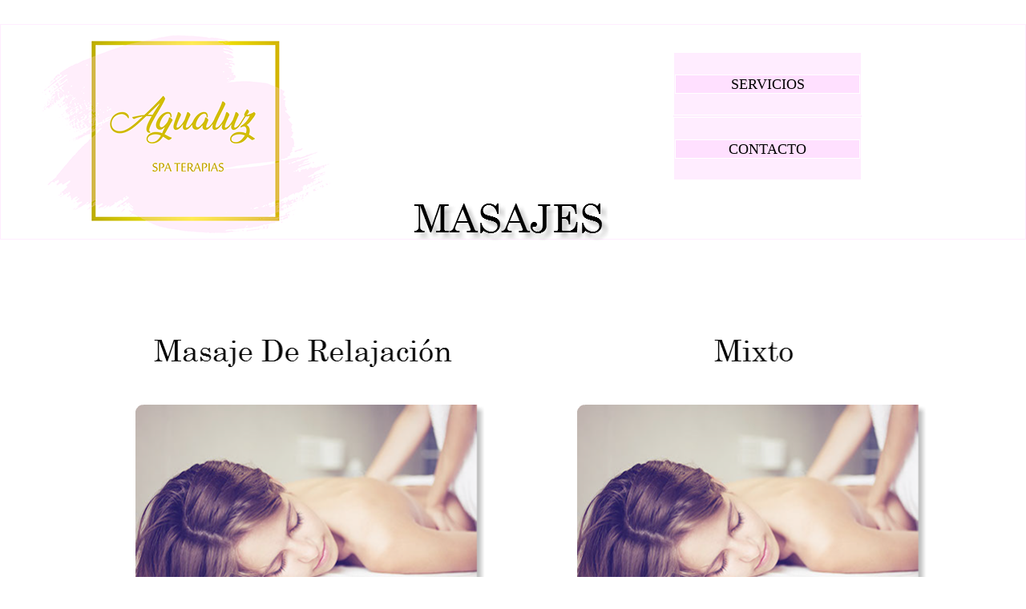

--- FILE ---
content_type: text/html
request_url: https://www.terapiasagualuz.cl/masajes.html
body_size: 14755
content:
<!DOCTYPE html>
<html class="nojs html" lang="es-ES">
 <head>

  <meta http-equiv="Content-type" content="text/html;charset=UTF-8"/>
  <meta name="description" content="Masaje En San Miguel -Santiago De Chile-Masaje Mixto,Masaje Relajacion,Masaje Descontracturante"/>
  <meta name="keywords" content="Masaje en san miguel"/>
  <meta name="generator" content="2017.0.0.363"/>
  <meta name="viewport" content="width=device-width, initial-scale=1.0"/>
  
  <script type="text/javascript">
   // Update the 'nojs'/'js' class on the html node
document.documentElement.className = document.documentElement.className.replace(/\bnojs\b/g, 'js');

// Check that all required assets are uploaded and up-to-date
if(typeof Muse == "undefined") window.Muse = {}; window.Muse.assets = {"required":["museutils.js", "museconfig.js", "jquery.watch.js", "jquery.musemenu.js", "require.js", "masajes.css"], "outOfDate":[]};
</script>
  
  <title>Masaje San Miguel,Santiago De Chile</title>
  <!-- CSS -->
  <link rel="stylesheet" type="text/css" href="css/site_global.css?crc=443350757"/>
  <link rel="stylesheet" type="text/css" href="css/master_a-p_gina-maestra.css?crc=4126816171"/>
  <link rel="stylesheet" type="text/css" href="css/masajes.css?crc=55495600" id="pagesheet"/>
  <!-- JS includes -->
  <!--[if lt IE 9]>
  <script src="scripts/html5shiv.js?crc=4241844378" type="text/javascript"></script>
  <![endif]-->
   </head>
 <body>

  <div class="clearfix borderbox" id="page"><!-- column -->
   <div class="position_content" id="page_position_content">
    <div class="clearfix colelem" id="pu73580-3"><!-- group -->
     <div class="browser_width grpelem" id="u73580-3-bw">
      <div class="clearfix" id="u73580-3"><!-- content -->
       <p>&nbsp;</p>
      </div>
     </div>
     <div class="clip_frame grpelem" id="u60208"><!-- image -->
      <img class="block" id="u60208_img" src="images/agualuz.png?crc=294042535" alt="" width="360" height="247"/>
     </div>
     <img class="grpelem" id="u83279-5" alt="MASAJES " src="images/u83279-5.png?crc=4121964524" data-image-width="294"/><!-- rasterized frame -->
     <nav class="MenuBar clearfix grpelem" id="menuu90622"><!-- vertical box -->
      <div class="MenuItemContainer clearfix colelem" id="u90623"><!-- horizontal box -->
       <a class="nonblock nontext MenuItem MenuItemWithSubMenu clearfix grpelem" id="u90626" href="index.html" data-href="page:U68"><!-- horizontal box --><div class="MenuItemLabel clearfix grpelem" id="u90627-4"><!-- content --><p>SERVICIOS</p></div></a>
      </div>
      <div class="MenuItemContainer clearfix colelem" id="u90923"><!-- horizontal box -->
       <a class="nonblock nontext MenuItem MenuItemWithSubMenu clearfix grpelem" id="u90926" href="index.html" data-href="page:U68"><!-- horizontal box --><div class="MenuItemLabel clearfix grpelem" id="u90929-4"><!-- content --><p>CONTACTO</p></div></a>
      </div>
     </nav>
    </div>
    <div class="clearfix colelem" id="pu140528-4"><!-- group -->
     <img class="grpelem" id="u140528-4" alt="Masaje De Relajación" src="images/u140528-4.png?crc=179497730" data-image-width="394"/><!-- rasterized frame -->
     <img class="grpelem" id="u140525-4" alt="Mixto" src="images/u140525-4.png?crc=4196487092" data-image-width="119"/><!-- rasterized frame -->
    </div>
    <div class="clearfix colelem" id="pu128278"><!-- group -->
     <img class="grpelem" id="u128278" alt="" src="images/shutterstock_114943192-2-u128278.png?crc=3821102230" data-image-width="517"/><!-- rasterized frame -->
     <img class="grpelem" id="u128288" alt="" src="images/shutterstock_114943192-2-u128288.png?crc=4184811371" data-image-width="525"/><!-- rasterized frame -->
    </div>
    <div class="clearfix colelem" id="pu140503-8"><!-- group -->
     <img class="grpelem" id="u140503-8" alt="Valor $23.000 Duración:50 min. Realizado con aceites esenciales y aromaterapia" src="images/u140503-8.png?crc=4042016523" data-image-width="477"/><!-- rasterized frame -->
     <img class="grpelem" id="u140506-9" alt="Valor $33.000 Duración:50 min. Realizado con aceites esenciales y aromaterapia " src="images/u140506-9.png?crc=3931613101" data-image-width="433"/><!-- rasterized frame -->
    </div>
    <div class="clearfix colelem" id="pu2426"><!-- group -->
     <div class="grpelem" id="u2426"><!-- image --></div>
     <div class="clearfix grpelem" id="pu140522-4"><!-- column -->
      <img class="colelem" id="u140522-4" alt="Masaje Descontracturante" src="images/u140522-4.png?crc=151174957" data-image-width="382"/><!-- rasterized frame -->
      <img class="colelem" id="u128308" alt="" src="images/shutterstock_114943192-2-u128308.png?crc=242518174" data-image-width="517"/><!-- rasterized frame -->
     </div>
     <div class="clearfix grpelem" id="pu140519-4"><!-- column -->
      <img class="colelem" id="u140519-4" alt="Masaje Craneal" src="images/u140519-4.png?crc=45287448" data-image-width="343"/><!-- rasterized frame -->
      <!-- m_editable region-id="editable-static-tag-U141970-BP_infinity" template="masajes.html" data-type="image" -->
      <div class="shadow rounded-corners clip_frame colelem" id="u141970" data-muse-uid="U141970" data-muse-type="img_frame"><!-- image -->
       <img class="block" id="u141970_img" src="images/imagen%20pegada%20900x600-crop-u141970.jpg?crc=4255764564" alt="" data-muse-src="images/imagen%20pegada%20900x600-crop-u141970.jpg?crc=4255764564" data-image-width="429" data-image-height="267"/>
      </div>
      <!-- /m_editable -->
     </div>
    </div>
    <div class="clearfix colelem" id="pu140513-8"><!-- group -->
     <img class="grpelem" id="u140513-8" alt="Valor $ 29.000 Duracion:50 min. Realizado con aceites esenciales y aromaterapia" src="images/u140513-8.png?crc=168670201" data-image-width="475"/><!-- rasterized frame -->
     <img class="grpelem" id="u140516-8" alt="Valor $12.000 Duración:20 min. Realizado con aceites esenciales y aromaterapia" src="images/u140516-8.png?crc=4050027403" data-image-width="424"/><!-- rasterized frame -->
    </div>
    <!-- m_editable region-id="editable-static-tag-U136093-BP_infinity" template="masajes.html" data-type="image" -->
    <div class="clip_frame colelem" id="u136093" data-muse-uid="U136093" data-muse-type="img_frame"><!-- image -->
     <img class="block" id="u136093_img" src="images/unnamed.jpg?crc=353894314" alt="" data-muse-src="images/unnamed.jpg?crc=353894314" data-image-width="399" data-image-height="67"/>
    </div>
    <!-- /m_editable -->
    <img class="colelem" id="u140531-4" alt="Para Ellos" src="images/u140531-4.png?crc=247780561" data-image-width="478"/><!-- rasterized frame -->
    <img class="colelem" id="u140543-4" alt="En los últimos años se ha incrementado a nivel mundial el uso de los servicios e instalaciones de Spa por parte de los varones. Ahora los hombres también tienen tiempo para cuidarse y relajarse,se ha perdido un poco el estigma de que el tema del cuidado y la estética es solo cosa de mujeres." src="images/u140543-4.png?crc=410334489" data-image-width="773"/><!-- rasterized frame -->
    <div class="clearfix colelem" id="pu136112"><!-- group -->
     <!-- m_editable region-id="editable-static-tag-U136112-BP_infinity" template="masajes.html" data-type="image" -->
     <div class="clip_frame grpelem" id="u136112" data-muse-uid="U136112" data-muse-type="img_frame"><!-- image -->
      <img class="block" id="u136112_img" src="images/unnamed.jpg?crc=353894314" alt="" data-muse-src="images/unnamed.jpg?crc=353894314" data-image-width="279" data-image-height="47"/>
     </div>
     <!-- /m_editable -->
     <!-- m_editable region-id="editable-static-tag-U140534-BP_infinity" template="masajes.html" data-type="image" -->
     <div class="clip_frame grpelem" id="u140534" data-muse-uid="U140534" data-muse-type="img_frame"><!-- image -->
      <img class="block" id="u140534_img" src="images/imagen%20pegada%20768x768-crop-u140534.jpg?crc=434478401" alt="" data-muse-src="images/imagen%20pegada%20768x768-crop-u140534.jpg?crc=434478401" data-image-width="635" data-image-height="567"/>
     </div>
     <!-- /m_editable -->
    </div>
    <div class="clearfix colelem" id="pu140549-4"><!-- group -->
     <img class="grpelem" id="u140549-4" alt="Pack Sin Estrés" src="images/u140549-4.png?crc=413083937" data-image-width="275"/><!-- rasterized frame -->
     <img class="grpelem" id="u140827-4" alt="Pack papá moderno" src="images/u140827-4.png?crc=4287648046" data-image-width="400"/><!-- rasterized frame -->
    </div>
    <div class="clearfix colelem" id="pu140552"><!-- group -->
     <!-- m_editable region-id="editable-static-tag-U140552-BP_infinity" template="masajes.html" data-type="image" -->
     <div class="clip_frame grpelem" id="u140552" data-muse-uid="U140552" data-muse-type="img_frame"><!-- image -->
      <img class="block" id="u140552_img" src="images/imagen%20pegada%201024x1024.jpg?crc=3964238182" alt="" data-muse-src="images/imagen%20pegada%201024x1024.jpg?crc=3964238182" data-image-width="319" data-image-height="319"/>
     </div>
     <!-- /m_editable -->
     <!-- m_editable region-id="editable-static-tag-U140818-BP_infinity" template="masajes.html" data-type="image" -->
     <div class="clip_frame grpelem" id="u140818" data-muse-uid="U140818" data-muse-type="img_frame"><!-- image -->
      <img class="block" id="u140818_img" src="images/imagen%20pegada%201024x1024-crop-u140818.jpg?crc=303823555" alt="" data-muse-src="images/imagen%20pegada%201024x1024-crop-u140818.jpg?crc=303823555" data-image-width="319" data-image-height="319"/>
     </div>
     <!-- /m_editable -->
    </div>
    <div class="clearfix colelem" id="pu140546-4"><!-- group -->
     <img class="grpelem" id="u140546-4" alt="Disfruta 90 minutos del mejor masaje descontracturante combinado con cérvico craneal." src="images/u140546-4.png?crc=236401099" data-image-width="455"/><!-- rasterized frame -->
     <img class="grpelem" id="u140815-4" alt="Una limpieza facial que purifica y revitaliza la piel, dejando el rostro fresco y renovado, ofreciendo un cuidado especial para la piel masculina." src="images/u140815-4.png?crc=7725999" data-image-width="510"/><!-- rasterized frame -->
    </div>
    <div class="clearfix colelem" id="pu137039"><!-- group -->
     <!-- m_editable region-id="editable-static-tag-U137039-BP_infinity" template="masajes.html" data-type="image" -->
     <div class="shadow rounded-corners clip_frame grpelem" id="u137039" data-muse-uid="U137039" data-muse-type="img_frame" data-mu-ie-matrix="progid:DXImageTransform.Microsoft.Matrix(M11=0.9397,M12=0.342,M21=-0.342,M22=0.9397,SizingMethod='auto expand')" data-mu-ie-matrix-dx="-31" data-mu-ie-matrix-dy="-60"><!-- image -->
      <img class="block" id="u137039_img" src="images/img-0793.jpg?crc=3865432873" alt="" data-muse-src="images/img-0793.jpg?crc=3865432873" data-image-width="398" data-image-height="254"/>
     </div>
     <!-- /m_editable -->
     <img class="grpelem" id="u137049-6" alt="&nbsp;Gift Card Para Regalo" src="images/u137049-6.png?crc=4213131314" data-image-width="670"/><!-- rasterized frame -->
    </div>
   </div>
  </div>
  <!-- Other scripts -->
  <script type="text/javascript">
   window.Muse.assets.check=function(d){if(!window.Muse.assets.checked){window.Muse.assets.checked=!0;var b={},c=function(a,b){if(window.getComputedStyle){var c=window.getComputedStyle(a,null);return c&&c.getPropertyValue(b)||c&&c[b]||""}if(document.documentElement.currentStyle)return(c=a.currentStyle)&&c[b]||a.style&&a.style[b]||"";return""},a=function(a){if(a.match(/^rgb/))return a=a.replace(/\s+/g,"").match(/([\d\,]+)/gi)[0].split(","),(parseInt(a[0])<<16)+(parseInt(a[1])<<8)+parseInt(a[2]);if(a.match(/^\#/))return parseInt(a.substr(1),
16);return 0},g=function(g){for(var f=document.getElementsByTagName("link"),h=0;h<f.length;h++)if("text/css"==f[h].type){var i=(f[h].href||"").match(/\/?css\/([\w\-]+\.css)\?crc=(\d+)/);if(!i||!i[1]||!i[2])break;b[i[1]]=i[2]}f=document.createElement("div");f.className="version";f.style.cssText="display:none; width:1px; height:1px;";document.getElementsByTagName("body")[0].appendChild(f);for(h=0;h<Muse.assets.required.length;){var i=Muse.assets.required[h],l=i.match(/([\w\-\.]+)\.(\w+)$/),k=l&&l[1]?
l[1]:null,l=l&&l[2]?l[2]:null;switch(l.toLowerCase()){case "css":k=k.replace(/\W/gi,"_").replace(/^([^a-z])/gi,"_$1");f.className+=" "+k;k=a(c(f,"color"));l=a(c(f,"backgroundColor"));k!=0||l!=0?(Muse.assets.required.splice(h,1),"undefined"!=typeof b[i]&&(k!=b[i]>>>24||l!=(b[i]&16777215))&&Muse.assets.outOfDate.push(i)):h++;f.className="version";break;case "js":h++;break;default:throw Error("Unsupported file type: "+l);}}d?d().jquery!="1.8.3"&&Muse.assets.outOfDate.push("jquery-1.8.3.min.js"):Muse.assets.required.push("jquery-1.8.3.min.js");
f.parentNode.removeChild(f);if(Muse.assets.outOfDate.length||Muse.assets.required.length)f="Puede que determinados archivos falten en el servidor o sean incorrectos. Limpie la cache del navegador e inténtelo de nuevo. Si el problema persiste, póngase en contacto con el administrador del sitio web.",g&&Muse.assets.outOfDate.length&&(f+="\nOut of date: "+Muse.assets.outOfDate.join(",")),g&&Muse.assets.required.length&&(f+="\nMissing: "+Muse.assets.required.join(",")),alert(f)};location&&location.search&&location.search.match&&location.search.match(/muse_debug/gi)?setTimeout(function(){g(!0)},5E3):g()}};
var muse_init=function(){require.config({baseUrl:""});require(["jquery","museutils","whatinput","jquery.watch","jquery.musemenu"],function(d){var $ = d;$(document).ready(function(){try{
window.Muse.assets.check($);/* body */
Muse.Utils.transformMarkupToFixBrowserProblemsPreInit();/* body */
Muse.Utils.prepHyperlinks(true);/* body */
Muse.Utils.resizeHeight('.browser_width');/* resize height */
Muse.Utils.requestAnimationFrame(function() { $('body').addClass('initialized'); });/* mark body as initialized */
Muse.Utils.initWidget('.MenuBar', ['#bp_infinity'], function(elem) { return $(elem).museMenu(); });/* unifiedNavBar */
Muse.Utils.showWidgetsWhenReady();/* body */
Muse.Utils.transformMarkupToFixBrowserProblems();/* body */
}catch(b){if(b&&"function"==typeof b.notify?b.notify():Muse.Assert.fail("Error calling selector function: "+b),false)throw b;}})})};

</script>
  <!-- RequireJS script -->
  <script src="scripts/require.js?crc=244322403" type="text/javascript" async data-main="scripts/museconfig.js?crc=168988563" onload="if (requirejs) requirejs.onError = function(requireType, requireModule) { if (requireType && requireType.toString && requireType.toString().indexOf && 0 <= requireType.toString().indexOf('#scripterror')) window.Muse.assets.check(); }" onerror="window.Muse.assets.check();"></script>
   </body>
</html>


--- FILE ---
content_type: text/css
request_url: https://www.terapiasagualuz.cl/css/master_a-p_gina-maestra.css?crc=4126816171
body_size: 1082
content:
#u73580-3{border-style:solid;border-width:1px;border-color:#FFEDFF;background-color:#FFFFFF;}#menuu90622,#u90626{border-style:solid;border-width:1px;border-color:#FFFFFF;background-color:#FFEDFF;}#u90626:hover{background-color:#999999;}#u90626:active{background-color:#6B6B6B;}#u90627-4{border-style:solid;border-width:1px;border-color:#FFFFFF;background-color:#FFE0FF;color:#000000;font-size:18px;text-align:center;line-height:22px;font-family:Georgia, Palatino, Palatino Linotype, Times, Times New Roman, serif;}#u90926{border-style:solid;border-width:1px;border-color:#FFFFFF;background-color:#FFEDFF;}#u90626.MuseMenuActive,#u90926:hover{background-color:#999999;}#u90926:active{background-color:#6B6B6B;}#u90926.MuseMenuActive{background-color:#999999;}#u90929-4{border-style:solid;border-width:1px;border-color:#FFFFFF;background-color:#FFE0FF;color:#000000;font-size:18px;text-align:center;line-height:22px;font-family:Georgia, Palatino, Palatino Linotype, Times, Times New Roman, serif;}.MenuItem{cursor:pointer;}#u60208,#u90623,#u90923,#u2426{background-color:transparent;}

--- FILE ---
content_type: text/css
request_url: https://www.terapiasagualuz.cl/css/masajes.css?crc=55495600
body_size: 6945
content:
.version.masajes{color:#000003;background-color:#4ECBB0;}#page{z-index:1;min-height:2251.414507132301px;background-image:none;border-style:solid;border-width:1px;border-color:#FFFFFF;background-color:#FFFFFF;padding-bottom:1px;width:100%;max-width:1160px;margin-left:auto;margin-right:auto;}#page_position_content{margin-top:-7px;margin-bottom:-1px;width:100%;}#pu73580-3{z-index:4;margin-left:-1px;width:100%;}.js body{visibility:hidden;}.js body.initialized{visibility:visible;}#u73580-3,#u73580-3-bw{z-index:4;min-height:267px;}#u60208{z-index:7;width:360px;position:relative;margin-right:-10000px;margin-top:14px;left:-8px;}#u83279-5{z-index:22;display:block;vertical-align:top;margin-bottom:-6px;position:relative;margin-right:-10000px;margin-top:212px;width:25.35%;left:39.4%;}#menuu90622{z-index:9;width:235px;position:relative;margin-right:-10000px;margin-top:34px;left:779px;}#u90623{width:235px;position:relative;}#u90626{width:233px;min-height:24px;padding-bottom:53px;position:relative;margin-right:-10000px;}#u90626:hover{width:233px;min-height:24px;margin:0px -10000px 0px 0px;}#u90626:active{width:233px;min-height:24px;margin:0px -10000px 0px 0px;}#u90627-4{width:229px;min-height:22px;position:relative;margin-right:-10000px;top:27px;left:1px;}#u90626:hover #u90627-4{padding-top:0px;padding-bottom:0px;min-height:22px;width:229px;margin:0px -10000px 0px 0px;}#u90626:active #u90627-4{padding-top:0px;padding-bottom:0px;min-height:22px;width:229px;margin:0px -10000px 0px 0px;}#u90923{width:235px;margin-top:2px;position:relative;}#u90926{width:233px;min-height:24px;padding-bottom:53px;position:relative;margin-right:-10000px;}#u90626.MuseMenuActive,#u90926:hover{width:233px;min-height:24px;margin:0px -10000px 0px 0px;}#u90926:active{width:233px;min-height:24px;margin:0px -10000px 0px 0px;}#u90926.MuseMenuActive{width:233px;min-height:24px;margin:0px -10000px 0px 0px;}#u90929-4{width:229px;min-height:22px;position:relative;margin-right:-10000px;top:27px;left:1px;}#u90626.MuseMenuActive #u90627-4,#u90926:hover #u90929-4{padding-top:0px;padding-bottom:0px;min-height:22px;width:229px;margin:0px -10000px 0px 0px;}#u90926:active #u90929-4{padding-top:0px;padding-bottom:0px;min-height:22px;width:229px;margin:0px -10000px 0px 0px;}#u90926.MuseMenuActive #u90929-4{padding-top:0px;padding-bottom:0px;min-height:22px;width:229px;margin:0px -10000px 0px 0px;}#pu140528-4{z-index:90;margin-left:-1px;margin-top:57px;width:100%;}#u140528-4{z-index:90;display:block;vertical-align:top;position:relative;margin-right:-10000px;width:33.97%;left:10.44%;}#u140525-4{z-index:86;display:block;vertical-align:top;position:relative;margin-right:-10000px;width:10.26%;left:71.73%;}#pu128278{z-index:27;margin-left:-1px;margin-top:40px;width:100%;}#u128278{z-index:27;display:block;vertical-align:top;margin-bottom:-5px;position:relative;margin-right:-10000px;width:44.57%;left:9.4%;}#u128288{z-index:29;display:block;vertical-align:top;margin-bottom:-6px;position:relative;margin-right:-10000px;width:45.26%;left:56.99%;}#pu140503-8{z-index:45;margin-left:-1px;margin-top:75px;width:100%;}#u140503-8{z-index:45;display:block;vertical-align:top;position:relative;margin-right:-10000px;width:41.13%;left:9.4%;}#u140506-9{z-index:53;display:block;vertical-align:top;position:relative;margin-right:-10000px;width:37.33%;left:58.28%;}#pu2426{z-index:2;margin-left:-1px;margin-top:83px;width:100%;}#u2426{z-index:2;width:201px;position:relative;margin-right:-10000px;margin-top:64px;left:-669px;}#pu140522-4{z-index:82;padding-bottom:0px;margin-bottom:-6px;margin-right:-10000px;width:44.57%;margin-left:9.57%;}#u140522-4{z-index:82;display:block;vertical-align:top;position:relative;width:73.89%;margin-left:5.42%;}#u128308{z-index:31;display:block;vertical-align:top;margin-top:31px;position:relative;width:100%;}#pu140519-4{z-index:78;margin-right:-10000px;margin-top:4px;width:36.99%;margin-left:57.42%;}#u140519-4{z-index:78;display:block;vertical-align:top;position:relative;width:79.96%;margin-left:11.66%;}#u141970{z-index:124;box-shadow:6px 6px 8px rgba(0,0,0,0.5);background-color:transparent;border-radius:10px;margin-top:61px;position:relative;width:100%;}#pu140513-8{z-index:62;margin-left:-1px;margin-top:67px;width:100%;}#u140513-8{z-index:62;display:block;vertical-align:top;position:relative;margin-right:-10000px;width:40.95%;left:10%;}#u140516-8{z-index:70;display:block;vertical-align:top;position:relative;margin-right:-10000px;width:36.56%;left:59.32%;}#u136093{z-index:33;background-color:transparent;margin-top:67px;position:relative;width:34.4%;margin-left:35.18%;}#u140531-4{z-index:94;display:block;vertical-align:top;margin-top:68px;position:relative;width:41.21%;margin-left:31.99%;}#u140543-4{z-index:100;display:block;vertical-align:top;margin-top:48px;position:relative;width:66.64%;margin-left:19.06%;}#pu136112{z-index:35;margin-left:-1px;margin-top:14px;width:100%;}#u136112{z-index:35;background-color:transparent;position:relative;margin-right:-10000px;margin-top:332px;width:24.06%;left:38.54%;}#u140534{z-index:98;background-color:transparent;position:relative;margin-right:-10000px;width:54.75%;left:25.87%;}#pu140549-4{z-index:108;margin-left:-1px;margin-top:63px;width:100%;}#u140549-4{z-index:108;display:block;vertical-align:top;position:relative;margin-right:-10000px;width:23.71%;left:12.85%;}#u140827-4{z-index:120;display:block;vertical-align:top;position:relative;margin-right:-10000px;width:34.49%;left:57.59%;}#pu140552{z-index:112;margin-left:-1px;margin-top:27px;width:100%;}#u140552{z-index:112;background-color:transparent;position:relative;margin-right:-10000px;width:27.51%;left:10.35%;}#u140818{z-index:118;background-color:transparent;position:relative;margin-right:-10000px;width:27.51%;left:58.71%;}#pu140546-4{z-index:104;margin-left:-1px;margin-top:12px;width:100%;}#u140546-4{z-index:104;display:block;vertical-align:top;position:relative;margin-right:-10000px;width:39.23%;left:3.8%;}#u140815-4{z-index:114;display:block;vertical-align:top;position:relative;margin-right:-10000px;width:43.97%;left:53.02%;}#pu137039{z-index:37;padding-bottom:60px;margin-left:-1px;margin-top:101px;width:100%;}#u137039{z-index:37;box-shadow:3px 7px 17px rgba(0,0,0,0.5);background-color:transparent;border-radius:10px;-webkit-transform:matrix(0.9397,-0.342,0.342,0.9397,-31,76);-ms-transform:matrix(0.9397,-0.342,0.342,0.9397,-31,76);transform:matrix(0.9397,-0.342,0.342,0.9397,-31,76);position:relative;margin-right:-10000px;margin-top:60px;width:34.32%;left:11.21%;}#u141970 .clip_frame,#u137039 .clip_frame{-webkit-border-radius:10px 10px 10px 10px;}#u141970_img,#u136093_img,#u136112_img,#u140534_img,#u140552_img,#u140818_img,#u137039_img{width:100%;}#u137049-6{z-index:39;display:block;vertical-align:top;position:relative;margin-right:-10000px;margin-top:61px;width:57.76%;left:31.04%;}#muse_css_mq,.html{background-color:#FFFFFF;}body{position:relative;min-width:960px;padding-top:36px;}

--- FILE ---
content_type: application/javascript
request_url: https://www.terapiasagualuz.cl/scripts/museutils.js?crc=351331393
body_size: 39791
content:
/*
 Copyright 2011-2016 Adobe Systems Incorporated. All Rights Reserved.
*/
(function(d){"function"===typeof define&&define.amd&&define.amd.jQuery?define(["jquery"],d):d(jQuery)})(function(d){if(typeof Muse=="undefined")window.Muse={};Muse.Assert={};Muse.Assert.fail=function(c){alert("JavaScript exception: "+c)};Muse.Assert.assert=function(c,a){if(!c)throw Error(a);};d.extend(d.browser,{SafariMobile:navigator.userAgent.toLowerCase().match(/iP(hone|ad|od)/i)});if(!Array.indexOf)Array.prototype.indexOf=function(c){for(var a=0;a<this.length;++a)if(this[a]==c)return a;return-1};
Muse.Plugins={};Muse.Utils={};Muse.Utils.getCssVendorPrefix=function(){if(!Muse.Utils.isDefined(Muse.Utils.getCssVendorPrefix.flag))Muse.Utils.getCssVendorPrefix.flag=/webkit/i.test(navigator.appVersion)?"-webkit":/firefox/i.test(navigator.userAgent)?"-moz":/trident/i.test(navigator.userAgent)?"-ms":"opera"in window?"-o":"";return Muse.Utils.getCssVendorPrefix.flag};Muse.Utils.wrapElement=function(c,a){c.parentNode.replaceChild(a,c);a.appendChild(c)};Muse.Utils.firstChild=function(c,a){for(var b=
0;b<c.childNodes.length;b++){var d=c.childNodes[b];if(d.nodeType==1&&(!a||a.matches(d)))return d}return null};Muse.Utils.firstDescendant=function(c,a,b){for(var d=0;d<c.childNodes.length;d++){var f=c.childNodes[d];if(f.nodeType==1){if(!a||a.matches(f))return f;if(!b||!b.matches(f))if(f=Muse.Utils.firstDescendant(f,a,b))return f}}return null};Muse.Utils.descendants=function(c,a,b,d){if(!d)d=[],d.forEach=function(a){for(var c=0;c<this.length;c++)if(a(this[c]))break},d.forEachTry=function(a){for(var c=
0;c<this.length;c++)try{if(a(this[c]))break}catch(b){}};for(var f=0;f<c.childNodes.length;f++){var h=c.childNodes[f];h.nodeType==1&&((!a||a.matches(h))&&d.push(h),(!b||!b.matches(h))&&Muse.Utils.descendants(h,a,b,d))}return d};Muse.Utils.children=function(c,a){return Muse.Utils.descendants(c,a,Muse.Utils.Match.always)};Muse.Utils.Match={};Muse.Utils.Match.ByClass=function(c){this.cl=c};Muse.Utils.Match.ByClass.prototype.matches=function(c){return d(c).hasClass(this.cl)};Muse.Utils.Match.ByNodeName=
function(c){this.nm=c.toLowerCase()};Muse.Utils.Match.ByNodeName.prototype.matches=function(c){return this.nm==c.nodeName.toLowerCase()};Muse.Utils.Match.ByFixed=function(c){this.matchResult=c};Muse.Utils.Match.ByFixed.prototype.matches=function(){return this.matchResult};Muse.Utils.Match.byClass=function(c){return new Muse.Utils.Match.ByClass(c)};Muse.Utils.Match.byNodeName=function(c){return new Muse.Utils.Match.ByNodeName(c)};Muse.Utils.Match.byFixed=function(c){return new Muse.Utils.Match.ByFixed(c)};
Muse.Utils.Match.always=Muse.Utils.Match.byFixed(!0);Muse.Utils.Match.never=Muse.Utils.Match.byFixed(!1);Muse.Utils.moveChildren=function(c,a){for(;c.childNodes.length>0;)a.appendChild(c.childNodes[0])};Muse.Utils.copyChildren=function(c,a){for(var b=0;b<c.childNodes.length;b++)a.appendChild(c.childNodes[b].cloneNode(!0))};Muse.Utils.copyChildrenBefore=function(c,a){for(var b=0;b<c.childNodes.length;b++)a.parentNode.insertBefore(c.childNodes[b].cloneNode(!0),a)};Muse.Utils.pixelRound=function(c){return Math.floor((c*
100+0.5)/100)};Muse.Utils.getCurrentHTMLFileName=function(c){var a=document.location.href;a.charAt(a.length-1)=="/"?a="index":(a=a.substring(a.lastIndexOf("/")+1),a=a.indexOf("#")==0?"index":a.substring(0,a.lastIndexOf(".")));c&&(a+=".html");return a};Muse.Utils.getPageStyleSheets=function(){for(var c=[],a=0;a<document.styleSheets.length;++a){var b=document.styleSheets[a],d=b.ownerNode?b.ownerNode:b.owningElement;d&&(d.id=="pagesheet"||d.id=="nomq_pagesheet")&&c.push(b)}return c};Muse.Utils.getStyleSheetRulesById=
function(c,a){var b="#"+a.toLowerCase();return Muse.Utils.allStyleSheetRules(c,function(a){return a.toLowerCase()==b})};Muse.Utils.allStyleSheetRules=function(c,a){for(var b=[],d=0;d<c.length;d++){var f=Muse.Utils.allStyleSheetRulesFromOneSheet(c[d],a);f&&(b=b.concat(f))}return b.length?b:null};Muse.Utils.allStyleSheetRulesFromOneSheet=function(c,a){var b=!1,j;try{j=c.cssRules}catch(f){}if(!j)b=!0,j=c.rules;if(!j)return null;for(var h=[],i=d(window),l=function(a){if(4!=a.type)return!1;if(1!=a.media.length){for(var c=
0,b=0;b<a.media.length;b++){var d=null,d="function"==typeof a.media.item?a.media.item(b):a.media[b];"print"!=d&&c++}if(1<c)return!1}c=i.data("muse-mq");if(!c)return!1;for(b=0;b<a.media.length;b++)if(a.media[b]==c)return!0;if(a.media.mediaText&&0<=a.media.mediaText.indexOf(c.replace(/\s/g,"")))return!0;if(a.media.mediaText&&(a=a.media.mediaText.replace(/\sand\s/g,"__and__").replace(/\s/g,"").split("__and__"),b=c.replace(/\sand\s/g,"__and__").replace(/\s/g,"").split("__and__"),a&&a.sort&&b&&b.sort)){"all"==
a[0]&&a.splice(0,1);a.sort();b.sort();if(a.length!=b.length)return!1;for(c=0;c<a.length;c++)if(a[c]!=b[c])return!1;return!0}return!1},k=0;k<j.length;++k){var m=j[k];if(l(m)){if(m=Muse.Utils.allStyleSheetRulesFromOneSheet(m,a),null!=m)for(var n=0;n<m.length;n++)h.push(m[n])}else if(Muse.Utils.isDefined(m.selectorText))if(b)a(m.selectorText)&&h.push(m);else for(var n=m.selectorText.split(/\s*,\s*/),p=0;p<n.length;p++)a(n[p])&&h.push(m)}return h.length?h:null};Muse.Utils.getRuleProperty=function(c,a){if(c&&
c.length){for(var b=c.length-1;b>=0;b--){var d=Muse.Utils.getRuleProperty(c[b],a);if(d)return d}return""}if(c.style.getPropertyValue)return c.style.getPropertyValue(a);return c.style.getAttribute(a)};Muse.Utils.toCamelCase=function(c){for(var a=Muse.Utils.toCamelCase.exp;a.test(c);c=c.replace(a,RegExp.$1.toUpperCase()));return c};Muse.Utils.toCamelCase.exp=/-([a-z])/;Muse.Utils.getStyleValue=function(c,a){var b=c.style[Muse.Utils.toCamelCase(a)];b||(document.defaultView?b=document.defaultView.getComputedStyle(c,
"").getPropertyValue(a):c.currentStyle&&(b=c.currentStyle[Muse.Utils.toCamelCase(a)]));b&&b.match(/(\d+)px/)&&(b=parseInt(b.substring(0,b.length-2)));return b};Muse.Utils.getCanvasDirection=function(b,a){var d=b.closest("*[data-rotate]"),d=d.length>0?parseFloat(d.data("rotate"))%360:0;return{dir:d>=0&&d<=45||d>=135&&d<=225||d>=315&&d<360?a:a==="horizontal"?"vertical":"horizontal",reverse:a==="horizontal"?d>=135&&d<=315:d>=45&&d<=225}};Muse.Utils.urlParam=function(b,a){var d=RegExp("[\\?&]"+a+"=([^&#]*)").exec(b);
return d?d[1]:null};Muse.Utils.processHyperlink=function(b){var a=b.href,g=d(window),b=d(b),j=b.attr("target");if(!j||j=="_self"){var f=a.lastIndexOf("/"),j=a.lastIndexOf("#"),h=b.attr("class").match(/anim_(\w+)/);if(h&&j>f){var b=g.data("scrollWrapper"),i=a.substring(j),j=Muse.Utils.getAnchorWithDestination(i).offset(),a=h[1],l=b||window,f=document.documentElement||document.body,h=(b?b.scrollHeight():f.scrollHeight)-g.height(),g=(b?b.scrollWidth():f.scrollWidth)-g.width(),k=Math.min(h,j.top+(b&&
!b.isStandard()?b.scrollTop():0)),m=Math.min(g,j.left+(b&&!b.isStandard()?b.scrollLeft():0)),g=function(){l.scrollTo(m,k);try{history.replaceState({})}catch(a){if(!d.browser.msie||d.browser.version>7)window.location.hash=i}};try{history.pushState({},null,i)}catch(n){}if(window.scrollTo||void 0!==b){var b=b||d(document),p=b.scrollLeft(),q=b.scrollTop(),o=p,r=q;d({scrollDistance:0}).animate({scrollDistance:1},{duration:1E3,easing:a,step:function(a){a!=0&&(r=a*(k-q),o=a*(m-p),l.scrollTo(p+o,q+r))},complete:g})}else d("html,body").animate({scrollTop:k,
scrollLeft:m},1E3,a,g);return!1}}(g=Muse.Utils.urlParam(a,"devicelock"))&&Muse.Utils.createCookie("devicelock",g,0);return!0};Muse.Utils.navigateToAnchor=function(b){var a=function(){var a=Muse.Utils.getAnchorWithDestination(b);if(a.length!==0){var j=a.offset(),f=d(window),h=f.data("scrollWrapper"),a=h||window,i=document.documentElement||document.body,l=(h?h.scrollHeight():i.scrollHeight)-f.height(),f=(h?h.scrollWidth():i.scrollWidth)-f.width(),l=Math.min(l,j.top+(h&&!h.isStandard()?h.scrollTop():
0)),j=Math.min(f,j.left+(h&&!h.isStandard()?h.scrollLeft():0));a.scrollTo(j,l)}};if(d("body").hasClass("awaiting_bp_activate_scroll"))$window.one("scroll",function(){a()});else a()};var b=[];Muse.Utils.redirectCancelled=!1;Muse.Utils.redirectHyperlink=function(c){if(Muse.Utils.redirectCancelled)setTimeout(function(){Muse.Utils.redirectCancelled=!1},0);else if(b=[],Muse.Utils.processHyperlink(c)&&!Muse.Utils.isIBE()){var a=d(c).attr("target");a||(a="_self");window.open(c.href,a)}};Muse.Utils.redirectHyperlinkInNewTab=
function(c,a){if(Muse.Utils.redirectCancelled)setTimeout(function(){Muse.Utils.redirectCancelled=!1},0);else{b=[];thisWindow=window.self;var d=window.open(c);a?d.focus():thisWindow.focus()}};Muse.Utils.isMouseLeftClick=function(b){return b.which==1};Muse.Utils.isMouseMiddleClick=function(b){return b.which==2};Muse.Utils.isRedirectLinkKeyboardAction=function(b){return b.which==13};Muse.Utils.addHyperlinkAnchor=function(c){c=d(c);c.bind("mousedown",function(a){(Muse.Utils.isMouseLeftClick(a)||Muse.Utils.isMouseMiddleClick(a))&&
b.push(this)});c.bind("mouseup keyup",function(a){if(Muse.Utils.isMouseLeftClick(a)&&b.indexOf(this)!=-1)a.ctrlKey||a.metaKey?Muse.Utils.redirectHyperlinkInNewTab(this.href,a.shiftKey):Muse.Utils.redirectHyperlink(this);else if(Muse.Utils.isMouseMiddleClick(a)&&b.indexOf(this)!=-1)if(d.browser.webkit||!a.target.href&&d.browser.msie)Muse.Utils.redirectHyperlinkInNewTab(this.href,a.shiftKey);else return b=[],!0;else Muse.Utils.isRedirectLinkKeyboardAction(a)&&Muse.Utils.redirectHyperlink(this);return!1});
Muse.Utils.isIBE()||c.bind("click",function(){return!1})};Muse.Utils.addHyperlinkBlock=function(c){var a=d(c.parentNode);a.bind("mousedown",function(a){(Muse.Utils.isMouseLeftClick(a)||Muse.Utils.isMouseMiddleClick(a))&&b.push(this);return!1});a.bind("mouseup keyup",function(a){Muse.Utils.isMouseLeftClick(a)&&b.indexOf(this)!=-1?a.ctrlKey||a.metaKey?Muse.Utils.redirectHyperlinkInNewTab(c.href,a.shiftKey):Muse.Utils.redirectHyperlink(c):Muse.Utils.isMouseMiddleClick(a)&&b.indexOf(this)!=-1?Muse.Utils.redirectHyperlinkInNewTab(c.href,
a.shiftKey):Muse.Utils.isRedirectLinkKeyboardAction(a)&&Muse.Utils.redirectHyperlink(c);return!1});Muse.Utils.isIBE()||a.bind("click",function(){return!1})};Muse.Utils.prepHyperlinks=function(b){d("a.block").each(function(){var a=d(this.parentNode);Muse.Utils.addHyperlinkBlock(this);a.find("a.nonblock").each(function(){var a=d(this);if(a.data("registeredNonBlockLink")===!0)return!1;Muse.Utils.addHyperlinkAnchor(this);a.data("registeredNonBlockLink",!0)})});d("a.nonblock").each(function(){var a=d(this);
a.data("registeredNonBlockLink")!==!0&&(a.parent('[class~="sbg"]').length>0?Muse.Utils.addHyperlinkAnchor(this):(a.attr("class").match(/anim_(\w+)/)||this.href.indexOf("devicelock=")!=-1)&&d(this).bind("click",function(){return Muse.Utils.processHyperlink(this)}))});b&&Muse.Utils.enableAnchorLinksActiveState()};Muse.Utils.pathOnly=function(b){if(!b)return b;return b.replace(/#(?:[^#]+)$/,"").replace(/\?(?:[^\?]+)$/,"")};Muse.Utils.enableAnchorLinksActiveState=function(){var b=!1,a=[],g=d(window),
j=Muse.Utils.getPageStyleSheets(),f=function(a){var b=a.parent('[class~="sbg"]');if(a.hasClass("MenuItem")||b.hasClass("MenuItem"))return"MuseMenuActive";if(a.hasClass("Button")||b.hasClass("Button"))return"ButtonSelected";return"MuseLinkActive"},h=!1,i=function(g){a.splice(0,a.length);d("a.nonblock,a.block",g).each(function(){Muse.Utils.saveHyperlinkInfo(d(this),f(d(this)),j,b,a)});a.sort(function(a,b){if(a.from<b.from)return-1;if(a.from>b.from)return 1;return 0});h=!0},l=!1,k=g.data("scrollWrapper"),
m=k||g,n=null,p=function(){l=!1;if(!h){var g=d("#page");b=g.outerWidth()/g.outerHeight()>2;i(n)}var g=b?m.scrollLeft():m.scrollTop(),j;a:{var p=0;j=a.length;for(var q;p<j;p++)if(q=a[p],q.from<=g&&g<=q.to){j=p;break a}j=-1}var x,s,p=Math.max(0,j);for(j=Math.min(j+2,a.length);p<j;p++)if(x=a[p],q=x.$elem.offset().left+(k&&!k.isStandard()?k.scrollLeft():0),s=x.$elem.offset().top+(k&&!k.isStandard()?k.scrollTop():0),x.from!=(b?q:s)){i(n);break}p=0;for(j=a.length;p<j;p++){x=a[p];q=x.from<=g&&g<=x.to;x=
x.hyperLinks;s=void 0;for(var w=0;w<x.length;w++)s=f(x[w]),q&&!x[w].hasClass(s)?x[w].addClass(s):!q&&x[w].hasClass(s)&&x[w].removeClass(s)}},q=function(){l||(l=!0,Muse.Utils.requestAnimationFrame(p))};(k=g.data("scrollWrapper"))?k.registerUpdateCallback(q):g.scroll(q);d("body").on("muse_bp_activate",function(a,b,c){h=!1;n=c;q()});0==d(".breakpoint").length&&p()};Muse.Utils.getAnchorWithDestination=function(b){if(!b||!b.replace)return d(b);if(b.match(/\//g))return d();return d(b.replace(/([\.\:])/gi,
"\\$1"))};Muse.Utils.saveHyperlinkInfo=function(b,a,g,j,f){var h=b.attr("href"),i=Muse.Utils.pathOnly(h),l=-1,k=b.attr("target"),m=window.location.href.replace(/#.*$/i,"");if(h&&-1!=h.indexOf("#")&&!(k&&k!="_self")&&!(0<=i.indexOf("/"))&&(m.charAt(m.length-1)=="/"&&(m+="index.html"),-1!=m.indexOf("/"+i,m.length-i.length-1))){var i=d(window).data("scrollWrapper"),n=h.substring(h.lastIndexOf("#")),b=b.parent('[class~="sbg"]').length>0||b.hasClass("block")?b.parent():b,p="#"+b.attr("id"),a="."+a;if(null!==
Muse.Utils.allStyleSheetRules(g,function(b){return 0<=b.indexOf(p+a)||0<=b.indexOf(a+p)})){k=0;for(m=f.length;k<m;k++)if(f[k].href==h){l=k;break}if(-1==l){g=Muse.Utils.getAnchorWithDestination(n);if(g.length===0)return;k=i&&!i.isStandard();j=Math.floor(j?g.offset().left+(k?i.scrollLeft():0):g.offset().top+(k?i.scrollTop():0));i=Number.MAX_VALUE;k=0;for(m=f.length;k<m;k++)if(f[k].href!=h&&f[k].from==j){l=k;break}if(-1==l){k=0;for(m=f.length;k<m;k++){l=f[k];if(l.from<j&&j<l.to){i=l.to;l.to=j-1;break}l.from<=
i&&(i=l.from-1)}f.push({hyperLinks:[],from:j,to:i,$elem:g,href:h});l=f.length-1}}f[l].hyperLinks.push(b)}}};Muse.Utils.isIBE=function(){return Muse.Utils.readCookie("inbrowserediting")=="true"};Muse.Utils.includeMEditableTags=function(b){if(!b||b.length==0||!Muse.Utils.isIBE())return b;return b.map(function(){var a=d(this).parent("div[contenteditable][region-id][template][data-ice-editableid][data-ice-editable]");return a&&a.length?a.get():this})};Muse.Utils.getNaturalWidth=function(b){var a=-1;b.naturalWidth!=
null?a=b.naturalWidth:b.runtimeStyle?(b.runtimeStyle.width="auto",b.runtimeStyle.height="auto",b.runtimeStyle.borderWidth="0",b.runtimeStyle.padding="0",a=b.offsetWidth,b.runtimeStyle.width="",b.runtimeStyle.height="",b.runtimeStyle.borderWidth="",b.runtimeStyle.padding=""):(b=b.cloneNode(!0),b.className="",b.style.width="auto !important",b.style.height="auto !important",b.style.borderWidth="0 !important",b.style.padding="0 !important",a=b.width);return a};Muse.Utils.getNaturalHeight=function(b){var a=
-1;b.naturalHeight!=null?a=b.naturalHeight:b.runtimeStyle?(b.runtimeStyle.width="auto",b.runtimeStyle.height="auto",b.runtimeStyle.borderWidth="0",b.runtimeStyle.padding="0",a=b.offsetHeight,b.runtimeStyle.width="",b.runtimeStyle.height="",b.runtimeStyle.borderWidth="",b.runtimeStyle.padding=""):(b=b.cloneNode(!0),b.className="",b.style.width="auto !important",b.style.height="auto !important",b.style.borderWidth="0 !important",b.style.padding="0 !important",a=b.height);return a};Muse.Utils.pieLoading=
!1;Muse.Utils.pieFunctionQueue=[];Muse.Utils.needPIE=function(b){if(Muse.Utils.havePIE)b();else if(Muse.Utils.pieFunctionQueue.push(b),!Muse.Utils.pieLoading)Muse.Utils.pieLoading=!0,b="scripts/pie.js",b[0]=="/"&&(b=location.pathname.indexOf(".html")!=-1?location.pathname.substring(0,location.pathname.lastIndexOf("/"))+b:location.pathname+b,b=b.replace(/\/+/g,"/")),d.ajax({url:b,dataType:"script",complete:function(){if(Muse.Utils.isDefined(window.PIE)){Muse.Utils.havePIE=!0;Muse.Utils.pieLoading=
!1;for(var a=0;a<Muse.Utils.pieFunctionQueue.length;++a)Muse.Utils.pieFunctionQueue[a]()}}})};Muse.Utils.transformMarkupToFixBrowserProblemsPreInit=function(){Muse.Utils.fixSVGImages();Muse.Utils.maintainFluidSVGsAspectRatio();Muse.Utils.addProtocolToVimeoYoutubeIfNeeded();d.browser.msie?(d("html").addClass("ie"),d.browser.version<8&&Muse.Utils.changeLItoDIVs(),d.browser.version<9&&(Muse.Utils.monitorCheckboxes(),Muse.Utils.addRoundedCorners())):d.browser.SafariMobile&&d("body").css("-webkit-text-size-adjust",
"none")};Muse.Utils.monitorCheckboxes=function(){var b=function(a){"checked"==a.attr("checked")?a.removeClass("not_checked").addClass("checked"):a.removeClass("checked").addClass("not_checked")};d(".fld-checkbox input[type=checkbox]").each(function(){b(d(this))}).click(function(){b(d(this))});d(".fld-radiobutton input[type=radio]").each(function(){b(d(this))}).click(function(){d(".fld-radiobutton input[type=radio]",d(this).closest("form")).each(function(){b(d(this))})})};Muse.Utils.transformMarkupToFixBrowserProblems=
function(){Muse.Utils.havePIE=!1;d.browser.msie&&d.browser.version<=9&&(d.browser.version<=9&&(Muse.Utils.addGradientFill(),Muse.Utils.addShadows()),d.browser.version<9&&(Muse.Utils.applyIEFilterToPNGImages(),Muse.Utils.addRGBA(),Muse.Utils.removeEdgeAnimationBorderForIE78()));(d.browser.msie&&d.browser.version<9||d.browser.webkit)&&Muse.Utils.insertEmptyDivAfterPinnedColumnElements();Muse.Utils.fixTransformRotations();Muse.Utils.fixImageFramesWithRoundedCorners();typeof window.matchMedia==="undefined"&&
typeof window.msMatchMedia==="undefined"&&d("html").addClass("nomediaqueries");var b=d(window).data("musePolyfill.bgSize");null!=b&&b.initialize(d(".museBGSize"));window.location.hash&&Muse.Utils.navigateToAnchor(window.location.hash)};Muse.Utils.fixSVGImages=function(){var b=document.implementation.hasFeature("http://www.w3.org/TR/SVG11/feature#Image","1.1"),a=d("html");b||(a.addClass("nosvg"),d("body img").each(function(){var a=d(this),b=a.data("mu-svgfallback");b&&(a.data("src",b),a.attr("src",
b))}))};Muse.Utils.maintainFluidSVGsAspectRatio=function(){var b=d(".svg_mar");if(0!=b.length){var a=function(){b.each(function(){var a=d(this),b=a.data("image-width"),c=a.data("image-height");0<b&&0<c&&a.css("height",a.width()*c/b)})},g=function(a){b=d(".svg_mar",a.length?a:null)};d(window).resize(a);d("body").on("muse_bp_activate",function(b,c,d){g(d);a()});g(d(".breakpoint.active"));a()}};Muse.Utils.addProtocolToVimeoYoutubeIfNeeded=function(){var b=/^\/\/(?:player\.vimeo\.com|www\.youtube\.com)/gi;
window&&window.location&&window.location.protocol&&window.location.protocol.indexOf&&0<=window.location.protocol.indexOf("file")&&d("iframe").each(function(){var a=d(this),g=a.attr("src"),j=a.attr("data-src");g&&j&&"about:blank"==g&&j.match&&j.match(b)&&a.attr("data-src","https:"+j);!j&&g&&"about:blank"!=g&&g.match&&g.match(b)&&a.attr("src","https:"+g)})};Muse.Utils.applyIEFilterToPNGImages=function(){d.browser.msie&&d.browser.version<9&&d("body *").not(".museBgSizePolyfill img,.f3s_top,.f3s_mid,.f3s_bot").each(function(){var b=
d(this);if(!b.data("mu-ie-matrix")&&(b.css("background-image").match(/\b.png/i)||this.nodeName&&this.nodeName.toLowerCase()=="img"&&b.attr("src").match(/\b.png/i))){var a=b.css("filter");b.css("filter",a?a+" progid:DXImageTransform.Microsoft.gradient(startColorstr=#00FFFFFF,endColorstr=#00FFFFFF)":"progid:DXImageTransform.Microsoft.gradient(startColorstr=#00FFFFFF,endColorstr=#00FFFFFF)")}})};Muse.Utils.insertEmptyDivAfterPinnedColumnElements=function(){d(".pinned-colelem").each(function(){d("<div class='colelem'/>").insertAfter(d(this))})};
Muse.Utils.addGradientFill=function(){d(".gradient").each(function(){var b=this;Muse.Utils.needPIE(function(){PIE.attach(b)})})};Muse.Utils.addShadows=function(){d(".shadow").each(function(){var b=this,a=d(b);Muse.Utils.needPIE(function(){a.data("mu-ie-matrix")||PIE.attach(b)})})};Muse.Utils.fixImageFramesWithRoundedCorners=function(){Muse.Browser.Features.checkCSSFeature("border-radius")&&Muse.Browser.Features.checkCSSFeature("-webkit-border-radius")&&d(".rounded-corners").each(function(){if(d(this).hasClass("clip_frame")){var b=
Muse.Utils.firstDescendant(this,Muse.Utils.Match.byNodeName("img"));b&&d(b).wrap('<div class="clip_frame"></div>')}})};Muse.Utils.addRoundedCorners=function(){d(".rounded-corners").each(function(){var b=this;Muse.Utils.needPIE(function(){var a=d(b);if(!a.data("mu-ie-matrix")){var g=a.css("filter");if(!g||!(g.toLowerCase().indexOf("opacity")>0&&g.indexOf("=100")<0)){if(b.childNodes.length&&!Muse.Browser.Features.checkCSSFeature("border-radius")&&(g=Muse.Utils.firstChild(b,Muse.Utils.Match.byNodeName("img")))&&
g.nodeName.toLowerCase()=="img"){var g=d(g),j=g.attr("src"),f=a.css("background-color")+" ",h=g.css("margin-left");if(h=="0px"||h=="auto")h=g.css("padding-left");var i=g.css("margin-top");if(i=="0px"||i=="auto")i=g.css("padding-top");if((h=="0px"||h=="auto")&&(i=="0px"||i=="auto"))a.addClass("museBGSize"),a.css("background-size","cover");g.css("visibility","hidden");a.css("background",f+"url("+j+") no-repeat "+h+" "+i)}PIE.attach(b)}}})})};Muse.Utils.addRGBA=function(){d(".rgba-background").each(function(){var b=
this;Muse.Utils.needPIE(function(){PIE.attach(b)})})};Muse.Utils.resizeHeight=function(b){var a={},g=function(g){var f=g.parent().hasClass("sbg")?g.parent():g,g=d(g.children()[0]);"fixed"!=g.css("position")&&f.height(g.outerHeight());f=g.attr("id")||"always_watch";a[f]||(a[f]=!0,g.watch("height",function(){var a=d(this);"fixed"!=a.css("position")&&a.closest(b).height(a.outerHeight())}))};if(0<d(".breakpoint").length)d("body").on("muse_bp_activate",function(a,f,h){d(b,h).each(function(){d(this).css("height",
"auto");g(d(this))})});else d(b).each(function(){g(d(this))})};Muse.Utils.removeEdgeAnimationBorderForIE78=function(){d(".animationContainer").each(function(){d(this).parent().html(function(b,a){return a.replace(/><\/iframe>$/gi,' frameBorder="0"></iframe>')})})};Muse.Utils.initializeAnimations=function(b){var a=function(a){if(!Muse.Utils.isIBE()&&!0===b){var j=a.contents();d("#report-abuse",j).remove();d("#report-abuse-spacer",j).remove()}a.removeClass("an_invi")};d(".animationContainer").each(function(){var b=
d(this);Muse.Utils.isIBE()||this.contentDocument&&"complete"==this.contentDocument.readyState?a(b):b.load(function(){a(b)})})};Muse.Utils.fixTransformRotations=function(){Muse.Browser.Features.checkCSSFeature("transform")||d("*[data-mu-ie-matrix]").each(function(){var b=d(this),a=b.parent(),g=Math.round(b.data("mu-ie-matrix-dx")),j=Math.round(b.data("mu-ie-matrix-dy")),f=a.innerHeight(),h=a.innerWidth();b.css({filter:function(a,d){if(d)return d+" "+b.data("mu-ie-matrix");return b.data("mu-ie-matrix")},
"margin-bottom":"-="+j}).removeClass("shadow");a.css({"margin-bottom":"-="+(a.innerHeight()-f),"margin-right":"-="+(a.innerWidth()-h)});b.hasClass("actAsDiv")?(b.wrap('<span class="actAsDiv rotateWrapper"></span>'),b.parent().css("float",b.css("float"))):b.hasClass("actAsInlineDiv")?b.wrap('<span class="actAsInlineDiv rotateWrapper"></span>'):b.wrap('<div class="rotateWrapper"></div>');b.parent().css({top:j,left:g,position:"relative","margin-bottom":j})})};Muse.Utils.fullPage=function(b){var a=d(window).data("stickyFooter");
if(0==d(b).closest(".breakpoint").length)Muse.Assert.assert(0==d(".breakpoint").length,"Page is outside a breakpoint node."),a.init(d(b));else{var g=function(g){Muse.Assert.assert(1==g.length,"Cannot initialize sticky footer - invalid breakpoint node.");a.init(d(b,g))};g(d(".breakpoint.active"));d("body").on("muse_bp_activate",function(a,b,c){Muse.Utils.requestAnimationFrame(function(){g(c)})})}};Muse.Utils.endsWith=function(b,a){if(!b||!a)return!1;Muse.Assert.assert("string"==typeof b,'Invalid type for "str" argument - expected string.');
Muse.Assert.assert("string"==typeof a,'Invalid type for "ending" argument - expected string.');return b.substring(b.length-a.length)==a};Muse.Utils.firstDefined=function(){for(var b=0;b<arguments.length;b++)if(Muse.Utils.isDefined(arguments[b]))return arguments[b]};Muse.Utils.isDefined=function(b){return"undefined"!=typeof b};Muse.Utils.getCSSIntValue=function(b,a){return Muse.Utils.tryParse(b.css(a),parseInt,0)};Muse.Utils.tryParse=function(b,a,d){if(!Muse.Utils.isDefined(b))return d;b=a(b);return!isNaN(b)?
b:d};Muse.Utils.changeLItoDIVs=function(){var b=function(){var a=d(this),b=d("<div/>");b.addClass(a.attr("class"));b.attr("id",a.attr("id"));b.append(a.contents());a.replaceWith(b)};d("ul").each(function(){d(this).find("li").each(b)});d("ul").each(b)};Muse.Utils._initWidgetQueue=null;Muse.Utils._hasBPListener=!1;Muse.Utils.initWidget=function(b,a,g){if(0==d(".breakpoint").length)d(b).each(function(){g(d(this))});else{for(var j=0;j<a.length;j++){var f=a[j];if(!Muse.Utils._initWidgetQueue)Muse.Utils._initWidgetQueue=
{};Muse.Utils._initWidgetQueue[f]||(Muse.Utils._initWidgetQueue[f]=[]);Muse.Utils._initWidgetQueue[f].push({id:b,fn:g})}if(Muse.Utils._initWidgetQueue&&!Muse.Utils._hasBPListener){var h=function(a,b,c,g){a=c.attr("id");Muse.Assert.assert(a,"Invalid breakpoint node - missing the ID attribute");a="#"+a;if(Muse.Utils._initWidgetQueue[a]){for(;Muse.Utils._initWidgetQueue[a].length;)if(b=Muse.Utils._initWidgetQueue[a].shift(),b=b.fn(d(b.id,c)))b.$bp=c,b.breakpoint=g;Muse.Utils.showWidgetsWhenReady(c);
delete Muse.Utils._initWidgetQueue[a];var c=!0,f;for(f in Muse.Utils._initWidgetQueue){c=!1;break}if(c)d("body").off("muse_bp_activate",h),Muse.Utils._hasBPListener=!1}};d("body").on("muse_bp_activate",h);Muse.Utils._hasBPListener=!0}}};Muse.Utils.showWidgetsWhenReady=function(b){d(".disn",b).removeClass("disn");d(".invi",b).removeClass("invi");d(".widget_invisible",b).removeClass("widget_invisible")};Muse.Utils.detachIframesAndObjectsToPauseMedia=function(b){var a=[],g=[];d("iframe, object",b).each(function(){var b=
d(this);if(!b.is("object")||!(d.browser.msie&&d.browser.version<9)){if(b.is("iframe")){var c=b.prop("src");if(""==c||!c||!c.indexOf)return;if(0<=c.indexOf("vimeo.com")){Muse.Utils.VimeoVideoHelper.pause(b);g.push({$node:b,playFn:function(a){Muse.Utils.VimeoVideoHelper.seekTo(a,0);Muse.Utils.VimeoVideoHelper.isAutoPlay(a)&&Muse.Utils.VimeoVideoHelper.play(a)}});return}}c={};c.$next=b.next();c.$parent=b.parent();d.browser.msie?(c.html=b.wrap('<div id="deleteMeWrapper"/>').parent().html(),b.remove(),
c.$parent.children("div #deleteMeWrapper").remove()):(c.$node=b.clone(),b.remove());a.push(c)}});a.length&&b.data("detached",a);g.length&&b.data("paused",g);d("video",b).each(function(){if(d.browser.msie&&d.browser.version==9&&this.pause&&this.getAttribute("autoplay")&&this.readyState!=4)d(this).one("play",function(){this.pause()});else this.pause&&!this.paused&&this.pause()})};Muse.Utils.attachIframesAndObjectsToResumeMedia=function(b){var a=b.data("detached");if(a){for(var g=a.length-1;g>=0;g--){var j=
a[g];!j.$next||j.$next.length==0?j.$parent.append(j.$node?j.$node:j.html):j.$next.before(j.$node?j.$node:j.html);j.$next=j.$parent=j.$node=j.html=void 0}b.data("detached",null)}if(a=b.data("paused"))for(g=0;g<a.length;g++)j=a[g],j.playFn(j.$node);d("iframe",b).each(function(){var a=d(this),b=a.attr("src"),c=a.data("src");"about:blank"==b&&c&&a.attr("src",c)});d("video",b).each(function(){if(this.play&&this.getAttribute("autoplay")&&this.paused)this.currentTime=0,this.play()})};Muse.Utils.VimeoVideoHelper=
function(b){var a=[],d=function(a,b){if(!0==a.data("isReady"))b();else{var c=a.data("readyQueue");c||(c=[]);c.push(b);a.data("readyQueue",c)}},j=function(b,c,d,g){var f=b[0].contentWindow;g&&a.push({source:f,method:c,callbackFn:g});c='"method": "'+c+'"';"undefined"!=typeof d&&null!==d&&(c+='"value":"'+d+'"');f.postMessage("{"+c+"}",b.data("origin"))},f=function(a){data=null;try{JSON&&JSON.parse&&(data=JSON.parse(a.data))}catch(d){}var g=null;data&&data.player_id&&(g=b("#"+data.player_id));(!g||!g.length)&&
b("iframe").each(function(){if(this.contentWindow==a.source)return g=b(this),!1});return g},h=function(b){var c=null;try{JSON&&JSON.parse&&(c=JSON.parse(b.data))}catch(d){}if(c){if("ready"==c.event){var g=f(b);g.data("isReady",!0);g.data("origin",b.origin);var n=g.data("readyQueue");if(n&&n.length)for(var h=0;h<n.length;h++)n[h]();g.data("readyQueue",null)}for(h=0;h<a.length;)g=a[h],g.source==b.source&&g.method==c.method?(g.callbackFn(c.value),a.splice(h,1)):h++}};window.addEventListener?window.addEventListener("message",
h,!1):window.attachEvent("onmessage",h,!1);h=function(){};h.prototype.play=function(a){d(a,function(){j(a,"play")})};h.prototype.pause=function(a){d(a,function(){j(a,"pause")})};h.prototype.isPaused=function(a,b){d(a,function(){j(a,"paused",null,b)})};h.prototype.seekTo=function(a,b){d(a,function(){j(a,"seekTo",b)})};h.prototype.isAutoPlay=function(a){a=a.attr("src").split("?");a.shift();for(var a=a.join("?").split("&"),b=0;b<a.length;b++)if(a[b].match(/autoplay\s*=\s*1/gi))return!0;return!1};return new h}(d);
(function(b){b(window);var a=b("html"),d=["src"],j=["hidpi-src","src"],f=b(".hidpi_button"),h=function(){this._mode="standard"};h.swapSources=function(a,b,c){var d=a.attr("data-"+b);d&&!("src"==b&&a.hasClass("ImageInclude")&&a.attr("src").indexOf("images/blank.gif")==a.attr("src").length-16&&a.parents(".SlideShowWidget").length)&&("src"==c&&!a.attr("data-"+c)&&a.attr("data-"+c,a.attr("src")),a.attr("src",d))};h.isRetina=function(){if(1.5<=window.devicePixelRatio)return!0;if(window.matchMedia&&window.matchMedia("(-webkit-min-device-pixel-ratio: 1.5),(min--moz-device-pixel-ratio: 1.5),(-o-min-device-pixel-ratio: 3/2),(min-resolution: 1.5dppx)").matches)return!0;
return!1}();h.shouldUseCookie=0<f.length;h.getResolutionPreference=function(){return Muse.Utils.readCookie("museresolution")};h.saveResolutionPreference=function(a){Muse.Utils.createCookie("museresolution",a)};h.prototype.initializeHiDPIButton=function(a){if(h.isRetina){var d=this;f.filter(function(){return!b(this).data("initialized")}).each(function(){b(this).data("initialized",!0)}).removeClass("unavailable").click(function(){switch(d._mode){case "standard":d.hidpiMode(a);break;case "hidpi":d.standardMode(a);
break;default:Muse.Assert.assert(!1,"Unknown mode: "+d._mode)}})}};h.prototype.activate=function(a){this.initializeHiDPIButton(a);h.isRetina&&(!h.shouldUseCookie||"hidpi"==h.getResolutionPreference())?this.hidpiMode(a):this.standardMode(a)};h.prototype.getCurrentMode=function(){return this._mode};h.prototype.setCurrentMode=function(a){this._mode=a;if(h.isRetina){switch(a){case "standard":f.removeClass("on").addClass("off");break;case "hidpi":f.removeClass("off").addClass("on");break;default:Muse.Assert.assert(!1,
"Unknown mode: "+a)}h.shouldUseCookie&&h.saveResolutionPreference(a)}};h.prototype.standardMode=function(d){this.setCurrentMode("standard");a.removeClass("hidpi");b("img",d).each(function(){h.swapSources(b(this),"src","hidpi-src")})};h.prototype.hidpiMode=function(d){this.setCurrentMode("hidpi");a.addClass("hidpi");b("img",d).each(function(){h.swapSources(b(this),"hidpi-src","src")})};h.prototype.getDataSrcAttrName=function(){return"standard"==this._mode?d:j};b(window).data("ResolutionManager",new h)})(d);
Muse.Utils.detectScreenResolution=function(){var b=d(window).data("ResolutionManager");if(0<d(".breakpoint").length){var a={};d("body").on("muse_bp_activate",function(d,j,f){d=f.attr("id");a[d]||(b.activate(f),a[d]=!0)})}else b.activate()};Muse.Utils.createCookie=function(b,a,d){if(d){var j=new Date;j.setTime(j.getTime()+d*864E5);d="; expires="+j.toGMTString()}else d="";document.cookie=b+"="+a+d+"; path=/"};Muse.Utils.readCookie=function(b){b+="=";for(var a=document.cookie.split(";"),d=0;d<a.length;d++){for(var j=
a[d];j.charAt(0)==" ";)j=j.substring(1,j.length);if(j.indexOf(b)==0)return j.substring(b.length,j.length)}return null};Muse.Utils.eraseCookie=function(b){createCookie(b,"",-1)};Muse.Browser={};Muse.Browser.domPrefixes=["Webkit","Moz","O","ms","Khtml"];Muse.Browser.Features={};Muse.Browser.Features.Touch=function(){if(navigator.maxTouchPoints>0||window.matchMedia&&window.matchMedia("(-moz-touch-enabled)").matches)return{Start:"pointerDown",End:"pointerUp",Move:"pointerMove",Listener:function(a){return function(b){var c=
b.originalEvent||b;if(c.pointerType!=c.POINTER_TYPE_MOUSE)return a.apply(this,arguments)}}};else for(var b=0,a=Muse.Browser.domPrefixes.length;b<a;b++){var d=Muse.Browser.domPrefixes[b];if(d+"MaxTouchPoints"in navigator&&navigator[d+"MaxTouchPoints"])return d=d.toUpperCase(),{Start:d+"PointerDown",End:d+"PointerUp",Move:d+"PointerMove",Listener:function(a){return function(b){var c=b.originalEvent||b;if(c.pointerType!=c[d+"POINTER_TYPE_MOUSE"])return a.apply(this,arguments)}}}}try{return document.createEvent("TouchEvent"),
{Start:"touchstart",End:"touchend",Move:"touchmove",Listener:function(a){return a}}}catch(j){}return!1}();Muse.Browser.Features.checkCSSFeature=function(b,a){var d=Muse.Utils.toCamelCase(b),a=a||document.createElement("div");if(d in a.style)return!0;for(var d=d.charAt(0).toUpperCase()+d.substr(1),j=0,f=Muse.Browser.domPrefixes.length;j<f;j++)if(Muse.Browser.domPrefixes[j]+d in a.style)return Muse.Browser.domPrefixes[j];return!1};Muse.Browser.Features.checkCSSValueCompatibility=function(b,a){var d=
document.createElement("div"),b=Muse.Utils.toCamelCase(b),j=Muse.Browser.Features.checkCSSFeature(b,d);if(j)j!==!0&&(b=j+b.charAt(0).toUpperCase()+b.substr(1));else return!1;j=d.style[b];d.style[b]=a;if(d.style[b]!==j||a===j)return!0;for(var f=0;f<Muse.Browser.domPrefixes.length;f++){var h="-"+Muse.Browser.domPrefixes[f].toLowerCase()+"-"+a;d.style[b]=h;if(d.style[b]!==j)return Muse.Browser.domPrefixes[f]}return!1};Muse.Browser.Bugs={};Muse.Browser.Bugs.ClearNeedsOuterWidth=function(){var b=document.createElement("div");
b.id="mbbcnow00";b.innerHTML='<div>a</div><style type="text/css">#mbbcnow00{position:absolute;top:-9999px;left:-9999px;visibility:hidden;} #mbbcnow01{width:1px;margin-right:-9999px;float:left} #mbbcnow02{clear:left;}</style>';var a=document.createElement("div"),d=document.createElement("div");document.body.appendChild(b);b.appendChild(a);b.appendChild(d);a.innerHTML="a";a.id="mbbcnow01";d.innerHTML="b";d.id="mbbcnow02";a=d.getBoundingClientRect().top-a.getBoundingClientRect().top;document.body.removeChild(b);
return a<1}();Muse.Browser.Bugs.CannotHandleClearBoth=d.browser.msie&&7==d.browser.version;Muse.Browser.Bugs.ScrollWidthHeightIncludesBorder=function(){var b=!1,a=d("<div>").css({border:"1px solid #000000;",width:100,height:100,position:"absolute",top:-99999,left:-99999,padding:0,margin:0,overflow:"auto"}).appendTo(document.body)[0];a.scrollHeight!==a.clientHeight&&(b=!0);d(a).remove();return b}();(function(b){var a=b(window),d=b("body"),j=function(){this.$verticalSpacer=null;this.enabled=!1;this.contentBelowSpacer=
this.contentAboveSpacer=this.minHeight=0};j.prototype.init=function(f){this.$verticalSpacer=b(".verticalspacer",f);if(0!=this.$verticalSpacer.length){this.enabled=!0;var h=Muse.Utils.getCSSIntValue(this.$verticalSpacer,"min-height");this.$verticalSpacer.css("min-height","");this.minHeight=Muse.Utils.getCSSIntValue(this.$verticalSpacer,"min-height");this.$verticalSpacer.css("min-height",h);this.pageMinHeight=Muse.Utils.getCSSIntValue(f,"padding-top")+Muse.Utils.getCSSIntValue(f,"min-height")+Muse.Utils.getCSSIntValue(f,
"padding-bottom");this.contentAboveSpacer=parseInt(this.$verticalSpacer.data("content-above-spacer"));this.contentBelowSpacer=parseInt(this.$verticalSpacer.data("content-below-spacer"));var n=this,i=!0,j=[],l=!0;a.resize(function(){if(i){var b=a.width();l?(j.splice(0,j.length),j.push(b),l=!1,setTimeout(function(){l=!0},200)):j[j.length-1]!=b&&(j.push(b),3<j.length&&j[j.length-3]==j[j.length-1]&&(d.addClass("always_vert_scroll"),i=!1))}n.doUpdate()});this.doUpdate()}};j.prototype.doUpdate=function(){if(this.enabled&&
0!=this.$verticalSpacer.length){var f=Math.round(this.contentAboveSpacer-this.$verticalSpacer.offset().top),h=this.$verticalSpacer.offset().top+this.contentBelowSpacer<this.pageMinHeight;this.$verticalSpacer.css({height:"calc("+(b.browser.SafariMobile?a.height()+"px":"100vh")+" - "+(this.contentAboveSpacer+this.contentBelowSpacer)+"px "+(0<f?" + ":" - ")+Math.abs(f)+"px)","min-height":h?f+this.minHeight+"px":""});f=(h?f+this.minHeight:Muse.Utils.getCSSIntValue(this.$verticalSpacer,"min-height"))<
this.$verticalSpacer.height();h=!1;f&&!d.hasClass("no_vert_scroll")?(d.addClass("no_vert_scroll"),h=!0):!f&&d.hasClass("no_vert_scroll")&&(d.removeClass("no_vert_scroll"),h=!0);h&&this.$verticalSpacer.css("height")}};var f=function(){this.pendingRequest=void 0;this.enabled=!0};f.prototype.init=function(f){this.$spacer=b(".verticalspacer",f);this.$page=f;this.spacerMinHeight=Muse.Utils.getCSSIntValue(this.$spacer,"min-height");this.originalOffsetTop=Muse.Utils.tryParse(this.$spacer.attr("data-offset-top"),
parseInt,0);d.removeClass("no_vert_scroll");this.$spacer.removeAttr("style");this.$spacer.height()<this.spacerMinHeight&&this.$spacer.height(Math.floor(this.spacerMinHeight+1));this.spacerHeight=this.$spacer.height();this.pageMarginTop=Muse.Utils.getCSSIntValue(d,"padding-top")+Muse.Utils.getCSSIntValue(d,"margin-top");this.pageMarginBottom=Muse.Utils.getCSSIntValue(d,"padding-bottom")+Muse.Utils.getCSSIntValue(d,"margin-bottom");this.pageResizeWatchEnabled=!0;this.alwaysVertScroll=d.hasClass("always_vert_scroll");
var h=this;this.calculateInitialSpacerHeight();this.$page.watch("height",function(){h.onPageHeightChanged()});a.resize(function(){h.doUpdate()});this.initialized=!0;this.doUpdate(this.pendingRequest)};f.prototype.updateScrollClass=function(a){if(!this.alwaysVertScroll){var a=this.spacerMinHeight<Math.floor(a*100)/100,b=!1;a&&!d.hasClass("no_vert_scroll")?(d.addClass("no_vert_scroll"),b=!0):!a&&d.hasClass("no_vert_scroll")&&(d.removeClass("no_vert_scroll"),b=!0);b&&this.$spacer.css("height")}};f.prototype.doUpdate=
function(b){if(this.enabled)if(this.initialized){parseInt(b)||(b=0);var c=this.$page.outerHeight(!0),d=c-this.spacerHeight,b=Math.max(0,a.height()-this.pageMarginTop-this.pageMarginBottom-d-b);b<this.spacerMinHeight&&(b=this.spacerMinHeight+this.originalOffsetTop-this.$spacer.offset().top);if(b!=this.spacerHeight){this.pageResizeWatchEnabled=!1;this.updateScrollClass(b);this.$spacer.css("height",b);if(b<this.spacerHeight&&c==this.$page.outerHeight(!0))b=this.spacerHeight,this.updateScrollClass(b),
this.$spacer.css("height",b);this.pageResizeWatchEnabled=!0}return this.spacerHeight=b}else this.pendingRequest=b};f.prototype.calculateInitialSpacerHeight=function(){for(var a=0,b=0;b++<20;){var c=this.doUpdate();if(c<=a)break;a=c}};f.prototype.onPageHeightChanged=function(a){this.pageResizeWatchEnabled&&this.doUpdate(a)};f.prototype.enable=function(){this.enabled=!0};f.prototype.disable=function(){this.enabled=!1};b("body").append('<div class="muse_check_css"></div>');var h=null,h=b(".muse_check_css"),
i=h.css("height","100vh").height(),l=h.css("height","calc(100vh + 300px)").height();0<i&&0<l&&300==l-i?(h.remove(),h=new j):(b("html").removeClass("css_verticalspacer"),h=new f);a.data("stickyFooter",h)})(d);Muse.Utils.requestAnimationFrame=function(){return window.mozRequestAnimationFrame&&window.mozRequestAnimationFrame.bind(window)||window.requestAnimationFrame&&window.requestAnimationFrame.bind(window)||window.webkitRequestAnimationFrame&&window.webkitRequestAnimationFrame.bind(window)||function(b){window.setTimeout(b,
20)}}();Muse.Utils.animationFrameFx=function(b){var a=b.fx;b.extend(a,b.fx);var d,j=b(window).data("stickyFooter"),f=function(){d&&(Muse.Utils.requestAnimationFrame(f),a.tick(),j.doUpdate())};a.timer=function(a){a()&&b.timers.push(a)&&!d&&(d=!0,f())};a.stop=function(){d=!1};b.fn.animationFrameFx=a}(d)});
;(function(){if(!("undefined"==typeof Muse||"undefined"==typeof Muse.assets)){var a=function(a,b){for(var c=0,d=a.length;c<d;c++)if(a[c]==b)return c;return-1}(Muse.assets.required,"museutils.js");if(-1!=a){Muse.assets.required.splice(a,1);for(var a=document.getElementsByTagName("meta"),b=0,c=a.length;b<c;b++){var d=a[b];if("generator"==d.getAttribute("name")){"2017.0.0.363"!=d.getAttribute("content")&&Muse.assets.outOfDate.push("museutils.js");break}}}}})();
